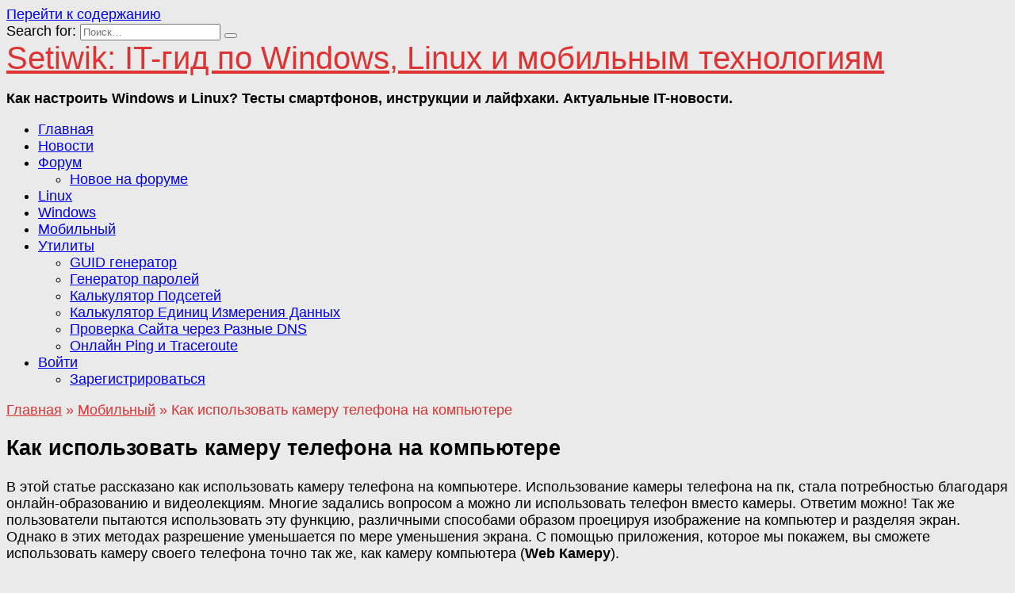

--- FILE ---
content_type: text/html; charset=UTF-8
request_url: https://setiwik.ru/kak-ispolzovat-kameru-telefona-na-kompyutere/
body_size: 19869
content:
<!doctype html>
<html lang="ru-RU">
<head>
	<meta charset="UTF-8">
	<meta name="viewport" content="width=device-width, initial-scale=1">

	<meta name='robots' content='index, follow, max-image-preview:large, max-snippet:-1, max-video-preview:-1' />

	<title>Как использовать камеру телефона на компьютере - Инструкция</title>
	<meta name="description" content="В этой статье рассказано как использовать камеру телефона на компьютере. Сделать это очень просто, достаточно установить программу." />
	<link rel="canonical" href="https://setiwik.ru/kak-ispolzovat-kameru-telefona-na-kompyutere/" />
	<meta property="og:locale" content="ru_RU" />
	<meta property="og:type" content="article" />
	<meta property="og:title" content="Как использовать камеру телефона на компьютере - Инструкция" />
	<meta property="og:description" content="В этой статье рассказано как использовать камеру телефона на компьютере. Сделать это очень просто, достаточно установить программу." />
	<meta property="og:url" content="https://setiwik.ru/kak-ispolzovat-kameru-telefona-na-kompyutere/" />
	<meta property="og:site_name" content="Setiwik: IT-гид по Windows, Linux и мобильным технологиям" />
	<meta property="article:publisher" content="https://www.facebook.com/groups/setiwik" />
	<meta property="article:published_time" content="2021-10-30T08:08:39+00:00" />
	<meta property="og:image" content="https://setiwik.ru/wp-content/uploads/2021/10/1-Kak-ispolzovat-kameru-telefona-na-kompyutere.jpg" />
	<meta property="og:image:width" content="895" />
	<meta property="og:image:height" content="720" />
	<meta property="og:image:type" content="image/jpeg" />
	<meta name="author" content="Nazario" />
	<meta name="twitter:card" content="summary_large_image" />
	<meta name="twitter:creator" content="@leodovinchi" />
	<meta name="twitter:site" content="@leodovinchi" />
	<meta name="twitter:label1" content="Написано автором" />
	<meta name="twitter:data1" content="Nazario" />
	<meta name="twitter:label2" content="Примерное время для чтения" />
	<meta name="twitter:data2" content="3 минуты" />
	<script type="application/ld+json" class="yoast-schema-graph">{"@context":"https://schema.org","@graph":[{"@type":"Article","@id":"https://setiwik.ru/kak-ispolzovat-kameru-telefona-na-kompyutere/#article","isPartOf":{"@id":"https://setiwik.ru/kak-ispolzovat-kameru-telefona-na-kompyutere/"},"author":{"name":"Nazario","@id":"https://setiwik.ru/#/schema/person/510a8dfc2caac355149c7388c4797bf2"},"headline":"Как использовать камеру телефона на компьютере","datePublished":"2021-10-30T08:08:39+00:00","mainEntityOfPage":{"@id":"https://setiwik.ru/kak-ispolzovat-kameru-telefona-na-kompyutere/"},"wordCount":391,"commentCount":0,"publisher":{"@id":"https://setiwik.ru/#organization"},"image":{"@id":"https://setiwik.ru/kak-ispolzovat-kameru-telefona-na-kompyutere/#primaryimage"},"thumbnailUrl":"https://setiwik.ru/wp-content/uploads/2021/10/1-Kak-ispolzovat-kameru-telefona-na-kompyutere.jpg","keywords":["Android","iOS","Linux","Windows","ноутбук","телефон"],"articleSection":["Мобильный","Оборудование","Статьи про IT"],"inLanguage":"ru-RU","potentialAction":[{"@type":"CommentAction","name":"Comment","target":["https://setiwik.ru/kak-ispolzovat-kameru-telefona-na-kompyutere/#respond"]}]},{"@type":"WebPage","@id":"https://setiwik.ru/kak-ispolzovat-kameru-telefona-na-kompyutere/","url":"https://setiwik.ru/kak-ispolzovat-kameru-telefona-na-kompyutere/","name":"Как использовать камеру телефона на компьютере - Инструкция","isPartOf":{"@id":"https://setiwik.ru/#website"},"primaryImageOfPage":{"@id":"https://setiwik.ru/kak-ispolzovat-kameru-telefona-na-kompyutere/#primaryimage"},"image":{"@id":"https://setiwik.ru/kak-ispolzovat-kameru-telefona-na-kompyutere/#primaryimage"},"thumbnailUrl":"https://setiwik.ru/wp-content/uploads/2021/10/1-Kak-ispolzovat-kameru-telefona-na-kompyutere.jpg","datePublished":"2021-10-30T08:08:39+00:00","description":"В этой статье рассказано как использовать камеру телефона на компьютере. Сделать это очень просто, достаточно установить программу.","breadcrumb":{"@id":"https://setiwik.ru/kak-ispolzovat-kameru-telefona-na-kompyutere/#breadcrumb"},"inLanguage":"ru-RU","potentialAction":[{"@type":"ReadAction","target":["https://setiwik.ru/kak-ispolzovat-kameru-telefona-na-kompyutere/"]}]},{"@type":"ImageObject","inLanguage":"ru-RU","@id":"https://setiwik.ru/kak-ispolzovat-kameru-telefona-na-kompyutere/#primaryimage","url":"https://setiwik.ru/wp-content/uploads/2021/10/1-Kak-ispolzovat-kameru-telefona-na-kompyutere.jpg","contentUrl":"https://setiwik.ru/wp-content/uploads/2021/10/1-Kak-ispolzovat-kameru-telefona-na-kompyutere.jpg","width":895,"height":720},{"@type":"BreadcrumbList","@id":"https://setiwik.ru/kak-ispolzovat-kameru-telefona-na-kompyutere/#breadcrumb","itemListElement":[{"@type":"ListItem","position":1,"name":"Главная страница","item":"https://setiwik.ru/"},{"@type":"ListItem","position":2,"name":"Мобильный","item":"https://setiwik.ru/category/mobilnyj/"},{"@type":"ListItem","position":3,"name":"Как использовать камеру телефона на компьютере"}]},{"@type":"WebSite","@id":"https://setiwik.ru/#website","url":"https://setiwik.ru/","name":"Setiwik: IT-гид по Windows, Linux и мобильным технологиям","description":"Как настроить Windows и Linux? Тесты смартфонов, инструкции и лайфхаки. Актуальные IT-новости.","publisher":{"@id":"https://setiwik.ru/#organization"},"potentialAction":[{"@type":"SearchAction","target":{"@type":"EntryPoint","urlTemplate":"https://setiwik.ru/?s={search_term_string}"},"query-input":{"@type":"PropertyValueSpecification","valueRequired":true,"valueName":"search_term_string"}}],"inLanguage":"ru-RU"},{"@type":"Organization","@id":"https://setiwik.ru/#organization","name":"Setiwik: IT-гид по Windows, Linux и мобильным технологиям","url":"https://setiwik.ru/","logo":{"@type":"ImageObject","inLanguage":"ru-RU","@id":"https://setiwik.ru/#/schema/logo/image/","url":"https://setiwik.ru/wp-content/uploads/2025/04/setiwik.jpg","contentUrl":"https://setiwik.ru/wp-content/uploads/2025/04/setiwik.jpg","width":300,"height":300,"caption":"Setiwik: IT-гид по Windows, Linux и мобильным технологиям"},"image":{"@id":"https://setiwik.ru/#/schema/logo/image/"},"sameAs":["https://www.facebook.com/groups/setiwik","https://x.com/leodovinchi"]},{"@type":"Person","@id":"https://setiwik.ru/#/schema/person/510a8dfc2caac355149c7388c4797bf2","name":"Nazario","image":{"@type":"ImageObject","inLanguage":"ru-RU","@id":"https://setiwik.ru/#/schema/person/image/","url":"https://secure.gravatar.com/avatar/c5fe2ba9d9fe2be12456e076ae5bc1e83a9bd970555505ebcaa094038467cbe3?s=96&d=blank&r=g","contentUrl":"https://secure.gravatar.com/avatar/c5fe2ba9d9fe2be12456e076ae5bc1e83a9bd970555505ebcaa094038467cbe3?s=96&d=blank&r=g","caption":"Nazario"},"description":"Я — Nazario, тот самый человек, который больше десяти лет ковыряется в Linux и Windows системах не ради хобби, а потому что это — работа и жизнь. Всё, что вы читаете на Setiwik.ru, — это не пересказ справки из мануала, а результат десятков реальных кейсов, выстраданных конфигов и ночных перезагрузок. Я не претендую на истину в последней инстанции. Но если мой опыт может кому-то упростить работу — значит, всё это не зря. Здесь нет «магии», только практика: от настроек сервера до неожиданных багов, которые не гуглятся с первого раза. Setiwik.ru — это место, где IT становится чуть менее хаотичным. Заходите почаще — будем разбираться вместе.","sameAs":["https://setiwik.ru"]}]}</script>


<link rel='dns-prefetch' href='//fonts.googleapis.com' />
<script data-type="text/javascript" type="text/plain">
var wpo_server_info_css = {"user_agent":"Mozilla\/5.0 (Macintosh; Intel Mac OS X 10_15_7) AppleWebKit\/537.36 (KHTML, like Gecko) Chrome\/131.0.0.0 Safari\/537.36; ClaudeBot\/1.0; +claudebot@anthropic.com)"}
if (!(navigator.userAgent + " " + wpo_server_info_css.user_agent).match(/Googlebot|Chrome-Lighthouse|GTmetrix|HeadlessChrome|Pingdom/i)){
    var wpo_min5b59203e=document.createElement("link");wpo_min5b59203e.rel="stylesheet",wpo_min5b59203e.type="text/css",wpo_min5b59203e.media="async",wpo_min5b59203e.href="https://setiwik.ru/wp-content/plugins/asgaros-forum/libs/fontawesome/css/all.min.css",wpo_min5b59203e.onload=function() {wpo_min5b59203e.media="all"},document.getElementsByTagName("head")[0].appendChild(wpo_min5b59203e);
}</script>
<script data-type="text/javascript" type="text/plain">
var wpo_server_info_css = {"user_agent":"Mozilla\/5.0 (Macintosh; Intel Mac OS X 10_15_7) AppleWebKit\/537.36 (KHTML, like Gecko) Chrome\/131.0.0.0 Safari\/537.36; ClaudeBot\/1.0; +claudebot@anthropic.com)"}
if (!(navigator.userAgent + " " + wpo_server_info_css.user_agent).match(/Googlebot|Chrome-Lighthouse|GTmetrix|HeadlessChrome|Pingdom/i)){
    var wpo_min002e2200=document.createElement("link");wpo_min002e2200.rel="stylesheet",wpo_min002e2200.type="text/css",wpo_min002e2200.media="async",wpo_min002e2200.href="https://setiwik.ru/wp-content/plugins/asgaros-forum/libs/fontawesome/css/v4-shims.min.css",wpo_min002e2200.onload=function() {wpo_min002e2200.media="all"},document.getElementsByTagName("head")[0].appendChild(wpo_min002e2200);
}</script>
<script data-type="text/javascript" type="text/plain">
var wpo_server_info_css = {"user_agent":"Mozilla\/5.0 (Macintosh; Intel Mac OS X 10_15_7) AppleWebKit\/537.36 (KHTML, like Gecko) Chrome\/131.0.0.0 Safari\/537.36; ClaudeBot\/1.0; +claudebot@anthropic.com)"}
if (!(navigator.userAgent + " " + wpo_server_info_css.user_agent).match(/Googlebot|Chrome-Lighthouse|GTmetrix|HeadlessChrome|Pingdom/i)){
    var wpo_minc0962192=document.createElement("link");wpo_minc0962192.rel="stylesheet",wpo_minc0962192.type="text/css",wpo_minc0962192.media="async",wpo_minc0962192.href="https://setiwik.ru/wp-content/plugins/ultimate-member/assets/css/um-fontawesome.min.css",wpo_minc0962192.onload=function() {wpo_minc0962192.media="all"},document.getElementsByTagName("head")[0].appendChild(wpo_minc0962192);
}</script>
<script data-type="text/javascript" type="text/plain">
var wpo_server_info_css = {"user_agent":"Mozilla\/5.0 (Macintosh; Intel Mac OS X 10_15_7) AppleWebKit\/537.36 (KHTML, like Gecko) Chrome\/131.0.0.0 Safari\/537.36; ClaudeBot\/1.0; +claudebot@anthropic.com)"}
if (!(navigator.userAgent + " " + wpo_server_info_css.user_agent).match(/Googlebot|Chrome-Lighthouse|GTmetrix|HeadlessChrome|Pingdom/i)){
    var wpo_min434e2ca8=document.createElement("link");wpo_min434e2ca8.rel="stylesheet",wpo_min434e2ca8.type="text/css",wpo_min434e2ca8.media="async",wpo_min434e2ca8.href="https://fonts.googleapis.com/css2?family=Roboto:ital,wght@0,400;0,700;1,400&family=Montserrat:ital,wght@0,400;0,700;1,400&display=swap",wpo_min434e2ca8.onload=function() {wpo_min434e2ca8.media="all"},document.getElementsByTagName("head")[0].appendChild(wpo_min434e2ca8);
}</script>
<style id='wp-img-auto-sizes-contain-inline-css' type='text/css'>
img:is([sizes=auto i],[sizes^="auto," i]){contain-intrinsic-size:3000px 1500px}
/*# sourceURL=wp-img-auto-sizes-contain-inline-css */
</style>
<style id='classic-theme-styles-inline-css' type='text/css'>
/*! This file is auto-generated */
.wp-block-button__link{color:#fff;background-color:#32373c;border-radius:9999px;box-shadow:none;text-decoration:none;padding:calc(.667em + 2px) calc(1.333em + 2px);font-size:1.125em}.wp-block-file__button{background:#32373c;color:#fff;text-decoration:none}
/*# sourceURL=/wp-includes/css/classic-themes.min.css */
</style>
<link rel='stylesheet' id='wpo_min-header-0-css' href='https://setiwik.ru/wp-content/cache/wpo-minify/1768483275/assets/wpo-minify-header-1f28a985.min.css'  media='all' />
<script type="text/javascript" id="wpo_min-header-0-js" data-src="https://setiwik.ru/wp-content/cache/wpo-minify/1768483275/assets/wpo-minify-header-c0fd1eee.min.js"></script>
<style>.pseudo-clearfy-link { color: #008acf; cursor: pointer;}.pseudo-clearfy-link:hover { text-decoration: none;}</style><meta name="keywords" content="Android, iOS, Linux, Windows, ноутбук, телефон">
<link rel="preload" href="https://setiwik.ru/wp-content/themes/reboot/assets/fonts/wpshop-core.ttf" as="font" crossorigin><link rel="prefetch" href="https://setiwik.ru/wp-content/uploads/2021/10/1-Kak-ispolzovat-kameru-telefona-na-kompyutere.jpg" as="image" crossorigin>
    <style>.scrolltop{background-color:#dd3333}.scrolltop:before{color:#ffffff}.scrolltop{height:60px}.scrolltop{left: 10px}.scrolltop:before{content:"\fe3d"}.post-card--horizontal .post-card__thumbnail img{border-radius: 6px}.post-card--related, .post-card--related .post-card__thumbnail img, .post-card--related .post-card__thumbnail a:before{border-radius: 6px}body{background-color:#eaeaea}::selection, .card-slider__category, .card-slider-container .swiper-pagination-bullet-active, .post-card--grid .post-card__thumbnail:before, .post-card:not(.post-card--small) .post-card__thumbnail a:before, .post-card:not(.post-card--small) .post-card__category,  .post-box--high .post-box__category span, .post-box--wide .post-box__category span, .page-separator, .pagination .nav-links .page-numbers:not(.dots):not(.current):before, .btn, .btn-primary:hover, .btn-primary:not(:disabled):not(.disabled).active, .btn-primary:not(:disabled):not(.disabled):active, .show>.btn-primary.dropdown-toggle, .comment-respond .form-submit input, .page-links__item:hover{background-color:#dd3333}.entry-image--big .entry-image__body .post-card__category a, .home-text ul:not([class])>li:before, .home-text ul.wp-block-list>li:before, .page-content ul:not([class])>li:before, .page-content ul.wp-block-list>li:before, .taxonomy-description ul:not([class])>li:before, .taxonomy-description ul.wp-block-list>li:before, .widget-area .widget_categories ul.menu li a:before, .widget-area .widget_categories ul.menu li span:before, .widget-area .widget_categories>ul li a:before, .widget-area .widget_categories>ul li span:before, .widget-area .widget_nav_menu ul.menu li a:before, .widget-area .widget_nav_menu ul.menu li span:before, .widget-area .widget_nav_menu>ul li a:before, .widget-area .widget_nav_menu>ul li span:before, .page-links .page-numbers:not(.dots):not(.current):before, .page-links .post-page-numbers:not(.dots):not(.current):before, .pagination .nav-links .page-numbers:not(.dots):not(.current):before, .pagination .nav-links .post-page-numbers:not(.dots):not(.current):before, .entry-image--full .entry-image__body .post-card__category a, .entry-image--fullscreen .entry-image__body .post-card__category a, .entry-image--wide .entry-image__body .post-card__category a{background-color:#dd3333}.comment-respond input:focus, select:focus, textarea:focus, .post-card--grid.post-card--thumbnail-no, .post-card--standard:after, .post-card--related.post-card--thumbnail-no:hover, .spoiler-box, .btn-primary, .btn-primary:hover, .btn-primary:not(:disabled):not(.disabled).active, .btn-primary:not(:disabled):not(.disabled):active, .show>.btn-primary.dropdown-toggle, .inp:focus, .entry-tag:focus, .entry-tag:hover, .search-screen .search-form .search-field:focus, .entry-content ul:not([class])>li:before, .entry-content ul.wp-block-list>li:before, .text-content ul:not([class])>li:before, .text-content ul.wp-block-list>li:before, .page-content ul:not([class])>li:before, .page-content ul.wp-block-list>li:before, .taxonomy-description ul:not([class])>li:before, .taxonomy-description ul.wp-block-list>li:before, .entry-content blockquote:not(.wpremark),
        .input:focus, input[type=color]:focus, input[type=date]:focus, input[type=datetime-local]:focus, input[type=datetime]:focus, input[type=email]:focus, input[type=month]:focus, input[type=number]:focus, input[type=password]:focus, input[type=range]:focus, input[type=search]:focus, input[type=tel]:focus, input[type=text]:focus, input[type=time]:focus, input[type=url]:focus, input[type=week]:focus, select:focus, textarea:focus{border-color:#dd3333 !important}.post-card--small .post-card__category, .post-card__author:before, .post-card__comments:before, .post-card__date:before, .post-card__like:before, .post-card__views:before, .entry-author:before, .entry-date:before, .entry-time:before, .entry-views:before, .entry-comments:before, .entry-content ol:not([class])>li:before, .entry-content ol.wp-block-list>li:before, .text-content ol:not([class])>li:before, .text-content ol.wp-block-list>li:before, .entry-content blockquote:before, .spoiler-box__title:after, .search-icon:hover:before, .search-form .search-submit:hover:before, .star-rating-item.hover,
        .comment-list .bypostauthor>.comment-body .comment-author:after,
        .breadcrumb a, .breadcrumb span,
        .search-screen .search-form .search-submit:before, 
        .star-rating--score-1:not(.hover) .star-rating-item:nth-child(1),
        .star-rating--score-2:not(.hover) .star-rating-item:nth-child(1), .star-rating--score-2:not(.hover) .star-rating-item:nth-child(2),
        .star-rating--score-3:not(.hover) .star-rating-item:nth-child(1), .star-rating--score-3:not(.hover) .star-rating-item:nth-child(2), .star-rating--score-3:not(.hover) .star-rating-item:nth-child(3),
        .star-rating--score-4:not(.hover) .star-rating-item:nth-child(1), .star-rating--score-4:not(.hover) .star-rating-item:nth-child(2), .star-rating--score-4:not(.hover) .star-rating-item:nth-child(3), .star-rating--score-4:not(.hover) .star-rating-item:nth-child(4),
        .star-rating--score-5:not(.hover) .star-rating-item:nth-child(1), .star-rating--score-5:not(.hover) .star-rating-item:nth-child(2), .star-rating--score-5:not(.hover) .star-rating-item:nth-child(3), .star-rating--score-5:not(.hover) .star-rating-item:nth-child(4), .star-rating--score-5:not(.hover) .star-rating-item:nth-child(5){color:#dd3333}.entry-content a:not(.wp-block-button__link), .entry-content a:not(.wp-block-button__link):visited, .spanlink, .comment-reply-link, .pseudo-link, .widget_calendar a, .widget_recent_comments a, .child-categories ul li a{color:#000542}.child-categories ul li a{border-color:#000542}a:hover, a:focus, a:active, .spanlink:hover, .entry-content a:not(.wp-block-button__link):hover, .entry-content a:not(.wp-block-button__link):focus, .entry-content a:not(.wp-block-button__link):active, .top-menu ul li>a:hover, .top-menu ul li>span:hover, .main-navigation ul li a:hover, .main-navigation ul li span:hover, .footer-navigation ul li a:hover, .footer-navigation ul li span:hover, .comment-reply-link:hover, .pseudo-link:hover, .child-categories ul li a:hover{color:#dd3333}.top-menu>ul>li>a:before, .top-menu>ul>li>span:before{background:#dd3333}.child-categories ul li a:hover, .post-box--no-thumb a:hover{border-color:#dd3333}.post-box--card:hover{box-shadow: inset 0 0 0 1px #dd3333}.post-box--card:hover{-webkit-box-shadow: inset 0 0 0 1px #dd3333}.site-title, .site-title a{color:#dd3333}body{font-family:"Roboto" ,"Helvetica Neue", Helvetica, Arial, sans-serif;font-size:18px;}.site-title, .site-title a{font-size:40px;}.site-description{font-weight:bold;}.main-navigation ul li a, .main-navigation ul li span, .footer-navigation ul li a, .footer-navigation ul li span{font-size:18px;}.h2, .related-posts__header, .section-block__title, h2{font-size:1.7em;}.h3, h3{font-size:1.3em;}.h4, h4{font-size:1.15em;}body{margin-bottom: 0}</style>
<link rel="icon" href="https://setiwik.ru/wp-content/uploads/2025/04/favicon-100x100.png" sizes="32x32" />
<link rel="icon" href="https://setiwik.ru/wp-content/uploads/2025/04/favicon-300x300.png" sizes="192x192" />
<link rel="apple-touch-icon" href="https://setiwik.ru/wp-content/uploads/2025/04/favicon-300x300.png" />
<meta name="msapplication-TileImage" content="https://setiwik.ru/wp-content/uploads/2025/04/favicon-300x300.png" />
<style>.clearfy-cookie { position:fixed; left:0; right:0; bottom:0; padding:12px; color:#000000; background:#ffeded; box-shadow:0 3px 20px -5px rgba(41, 44, 56, 0.2); z-index:9999; font-size: 13px; border-radius: 12px; transition: .3s; }.clearfy-cookie--left { left: 20px; bottom: 20px; right: auto; max-width: 400px; margin-right: 20px; }.clearfy-cookie--right { left: auto; bottom: 20px; right: 20px; max-width: 400px; margin-left: 20px; }.clearfy-cookie.clearfy-cookie-hide { transform: translateY(150%) translateZ(0); opacity: 0; }.clearfy-cookie-container { max-width:1170px; margin:0 auto; text-align:center; }.clearfy-cookie-accept { background:#dd3333; color:#fff; border:0; padding:.2em .8em; margin: 0 0 0 .5em; font-size: 13px; border-radius: 4px; cursor: pointer; }.clearfy-cookie-accept:hover,.clearfy-cookie-accept:focus { opacity: .9; }</style>    <!-- Yandex.RTB -->
<script data-type="text/javascript" type="text/plain">window.yaContextCb=window.yaContextCb||[]</script>
<script async="" data-src="https://yandex.ru/ads/system/context.js"></script><style id='global-styles-inline-css' type='text/css'>
:root{--wp--preset--aspect-ratio--square: 1;--wp--preset--aspect-ratio--4-3: 4/3;--wp--preset--aspect-ratio--3-4: 3/4;--wp--preset--aspect-ratio--3-2: 3/2;--wp--preset--aspect-ratio--2-3: 2/3;--wp--preset--aspect-ratio--16-9: 16/9;--wp--preset--aspect-ratio--9-16: 9/16;--wp--preset--color--black: #000000;--wp--preset--color--cyan-bluish-gray: #abb8c3;--wp--preset--color--white: #ffffff;--wp--preset--color--pale-pink: #f78da7;--wp--preset--color--vivid-red: #cf2e2e;--wp--preset--color--luminous-vivid-orange: #ff6900;--wp--preset--color--luminous-vivid-amber: #fcb900;--wp--preset--color--light-green-cyan: #7bdcb5;--wp--preset--color--vivid-green-cyan: #00d084;--wp--preset--color--pale-cyan-blue: #8ed1fc;--wp--preset--color--vivid-cyan-blue: #0693e3;--wp--preset--color--vivid-purple: #9b51e0;--wp--preset--gradient--vivid-cyan-blue-to-vivid-purple: linear-gradient(135deg,rgb(6,147,227) 0%,rgb(155,81,224) 100%);--wp--preset--gradient--light-green-cyan-to-vivid-green-cyan: linear-gradient(135deg,rgb(122,220,180) 0%,rgb(0,208,130) 100%);--wp--preset--gradient--luminous-vivid-amber-to-luminous-vivid-orange: linear-gradient(135deg,rgb(252,185,0) 0%,rgb(255,105,0) 100%);--wp--preset--gradient--luminous-vivid-orange-to-vivid-red: linear-gradient(135deg,rgb(255,105,0) 0%,rgb(207,46,46) 100%);--wp--preset--gradient--very-light-gray-to-cyan-bluish-gray: linear-gradient(135deg,rgb(238,238,238) 0%,rgb(169,184,195) 100%);--wp--preset--gradient--cool-to-warm-spectrum: linear-gradient(135deg,rgb(74,234,220) 0%,rgb(151,120,209) 20%,rgb(207,42,186) 40%,rgb(238,44,130) 60%,rgb(251,105,98) 80%,rgb(254,248,76) 100%);--wp--preset--gradient--blush-light-purple: linear-gradient(135deg,rgb(255,206,236) 0%,rgb(152,150,240) 100%);--wp--preset--gradient--blush-bordeaux: linear-gradient(135deg,rgb(254,205,165) 0%,rgb(254,45,45) 50%,rgb(107,0,62) 100%);--wp--preset--gradient--luminous-dusk: linear-gradient(135deg,rgb(255,203,112) 0%,rgb(199,81,192) 50%,rgb(65,88,208) 100%);--wp--preset--gradient--pale-ocean: linear-gradient(135deg,rgb(255,245,203) 0%,rgb(182,227,212) 50%,rgb(51,167,181) 100%);--wp--preset--gradient--electric-grass: linear-gradient(135deg,rgb(202,248,128) 0%,rgb(113,206,126) 100%);--wp--preset--gradient--midnight: linear-gradient(135deg,rgb(2,3,129) 0%,rgb(40,116,252) 100%);--wp--preset--font-size--small: 19.5px;--wp--preset--font-size--medium: 20px;--wp--preset--font-size--large: 36.5px;--wp--preset--font-size--x-large: 42px;--wp--preset--font-size--normal: 22px;--wp--preset--font-size--huge: 49.5px;--wp--preset--spacing--20: 0.44rem;--wp--preset--spacing--30: 0.67rem;--wp--preset--spacing--40: 1rem;--wp--preset--spacing--50: 1.5rem;--wp--preset--spacing--60: 2.25rem;--wp--preset--spacing--70: 3.38rem;--wp--preset--spacing--80: 5.06rem;--wp--preset--shadow--natural: 6px 6px 9px rgba(0, 0, 0, 0.2);--wp--preset--shadow--deep: 12px 12px 50px rgba(0, 0, 0, 0.4);--wp--preset--shadow--sharp: 6px 6px 0px rgba(0, 0, 0, 0.2);--wp--preset--shadow--outlined: 6px 6px 0px -3px rgb(255, 255, 255), 6px 6px rgb(0, 0, 0);--wp--preset--shadow--crisp: 6px 6px 0px rgb(0, 0, 0);}:where(.is-layout-flex){gap: 0.5em;}:where(.is-layout-grid){gap: 0.5em;}body .is-layout-flex{display: flex;}.is-layout-flex{flex-wrap: wrap;align-items: center;}.is-layout-flex > :is(*, div){margin: 0;}body .is-layout-grid{display: grid;}.is-layout-grid > :is(*, div){margin: 0;}:where(.wp-block-columns.is-layout-flex){gap: 2em;}:where(.wp-block-columns.is-layout-grid){gap: 2em;}:where(.wp-block-post-template.is-layout-flex){gap: 1.25em;}:where(.wp-block-post-template.is-layout-grid){gap: 1.25em;}.has-black-color{color: var(--wp--preset--color--black) !important;}.has-cyan-bluish-gray-color{color: var(--wp--preset--color--cyan-bluish-gray) !important;}.has-white-color{color: var(--wp--preset--color--white) !important;}.has-pale-pink-color{color: var(--wp--preset--color--pale-pink) !important;}.has-vivid-red-color{color: var(--wp--preset--color--vivid-red) !important;}.has-luminous-vivid-orange-color{color: var(--wp--preset--color--luminous-vivid-orange) !important;}.has-luminous-vivid-amber-color{color: var(--wp--preset--color--luminous-vivid-amber) !important;}.has-light-green-cyan-color{color: var(--wp--preset--color--light-green-cyan) !important;}.has-vivid-green-cyan-color{color: var(--wp--preset--color--vivid-green-cyan) !important;}.has-pale-cyan-blue-color{color: var(--wp--preset--color--pale-cyan-blue) !important;}.has-vivid-cyan-blue-color{color: var(--wp--preset--color--vivid-cyan-blue) !important;}.has-vivid-purple-color{color: var(--wp--preset--color--vivid-purple) !important;}.has-black-background-color{background-color: var(--wp--preset--color--black) !important;}.has-cyan-bluish-gray-background-color{background-color: var(--wp--preset--color--cyan-bluish-gray) !important;}.has-white-background-color{background-color: var(--wp--preset--color--white) !important;}.has-pale-pink-background-color{background-color: var(--wp--preset--color--pale-pink) !important;}.has-vivid-red-background-color{background-color: var(--wp--preset--color--vivid-red) !important;}.has-luminous-vivid-orange-background-color{background-color: var(--wp--preset--color--luminous-vivid-orange) !important;}.has-luminous-vivid-amber-background-color{background-color: var(--wp--preset--color--luminous-vivid-amber) !important;}.has-light-green-cyan-background-color{background-color: var(--wp--preset--color--light-green-cyan) !important;}.has-vivid-green-cyan-background-color{background-color: var(--wp--preset--color--vivid-green-cyan) !important;}.has-pale-cyan-blue-background-color{background-color: var(--wp--preset--color--pale-cyan-blue) !important;}.has-vivid-cyan-blue-background-color{background-color: var(--wp--preset--color--vivid-cyan-blue) !important;}.has-vivid-purple-background-color{background-color: var(--wp--preset--color--vivid-purple) !important;}.has-black-border-color{border-color: var(--wp--preset--color--black) !important;}.has-cyan-bluish-gray-border-color{border-color: var(--wp--preset--color--cyan-bluish-gray) !important;}.has-white-border-color{border-color: var(--wp--preset--color--white) !important;}.has-pale-pink-border-color{border-color: var(--wp--preset--color--pale-pink) !important;}.has-vivid-red-border-color{border-color: var(--wp--preset--color--vivid-red) !important;}.has-luminous-vivid-orange-border-color{border-color: var(--wp--preset--color--luminous-vivid-orange) !important;}.has-luminous-vivid-amber-border-color{border-color: var(--wp--preset--color--luminous-vivid-amber) !important;}.has-light-green-cyan-border-color{border-color: var(--wp--preset--color--light-green-cyan) !important;}.has-vivid-green-cyan-border-color{border-color: var(--wp--preset--color--vivid-green-cyan) !important;}.has-pale-cyan-blue-border-color{border-color: var(--wp--preset--color--pale-cyan-blue) !important;}.has-vivid-cyan-blue-border-color{border-color: var(--wp--preset--color--vivid-cyan-blue) !important;}.has-vivid-purple-border-color{border-color: var(--wp--preset--color--vivid-purple) !important;}.has-vivid-cyan-blue-to-vivid-purple-gradient-background{background: var(--wp--preset--gradient--vivid-cyan-blue-to-vivid-purple) !important;}.has-light-green-cyan-to-vivid-green-cyan-gradient-background{background: var(--wp--preset--gradient--light-green-cyan-to-vivid-green-cyan) !important;}.has-luminous-vivid-amber-to-luminous-vivid-orange-gradient-background{background: var(--wp--preset--gradient--luminous-vivid-amber-to-luminous-vivid-orange) !important;}.has-luminous-vivid-orange-to-vivid-red-gradient-background{background: var(--wp--preset--gradient--luminous-vivid-orange-to-vivid-red) !important;}.has-very-light-gray-to-cyan-bluish-gray-gradient-background{background: var(--wp--preset--gradient--very-light-gray-to-cyan-bluish-gray) !important;}.has-cool-to-warm-spectrum-gradient-background{background: var(--wp--preset--gradient--cool-to-warm-spectrum) !important;}.has-blush-light-purple-gradient-background{background: var(--wp--preset--gradient--blush-light-purple) !important;}.has-blush-bordeaux-gradient-background{background: var(--wp--preset--gradient--blush-bordeaux) !important;}.has-luminous-dusk-gradient-background{background: var(--wp--preset--gradient--luminous-dusk) !important;}.has-pale-ocean-gradient-background{background: var(--wp--preset--gradient--pale-ocean) !important;}.has-electric-grass-gradient-background{background: var(--wp--preset--gradient--electric-grass) !important;}.has-midnight-gradient-background{background: var(--wp--preset--gradient--midnight) !important;}.has-small-font-size{font-size: var(--wp--preset--font-size--small) !important;}.has-medium-font-size{font-size: var(--wp--preset--font-size--medium) !important;}.has-large-font-size{font-size: var(--wp--preset--font-size--large) !important;}.has-x-large-font-size{font-size: var(--wp--preset--font-size--x-large) !important;}
/*# sourceURL=global-styles-inline-css */
</style>
<link rel='stylesheet' id='wpo_min-footer-0-css' href='https://setiwik.ru/wp-content/cache/wpo-minify/1768483275/assets/wpo-minify-footer-a22515ad.min.css'  media='all' />
</head>

<body class="wp-singular post-template-default single single-post postid-7957 single-format-standard wp-embed-responsive wp-theme-reboot wp-child-theme-reboot_child sidebar-right">



<div id="page" class="site">
    <a class="skip-link screen-reader-text" href="#content"><!--noindex-->Перейти к содержанию<!--/noindex--></a>

    <div class="search-screen-overlay js-search-screen-overlay"></div>
    <div class="search-screen js-search-screen">
        
<form role="search" method="get" class="search-form" action="https://setiwik.ru/">
    <label>
        <span class="screen-reader-text"><!--noindex-->Search for:<!--/noindex--></span>
        <input type="search" class="search-field" placeholder="Поиск…" value="" name="s">
    </label>
    <button type="submit" class="search-submit"></button>
</form>    </div>

    

<header id="masthead" class="site-header fixed" itemscope itemtype="http://schema.org/WPHeader">
    <div class="site-header-inner full">

        <div class="humburger js-humburger"><span></span><span></span><span></span></div>

        
<div class="site-branding">

    <div class="site-branding__body"><div class="site-title"><a href="https://setiwik.ru/">Setiwik: IT-гид по Windows, Linux и мобильным технологиям</a></div><p class="site-description">Как настроить Windows и Linux? Тесты смартфонов, инструкции и лайфхаки. Актуальные IT-новости.</p></div></div><!-- .site-branding -->                <div class="header-search">
                    <span class="search-icon js-search-icon"></span>
                </div>
            
    </div>
</header><!-- #masthead -->



    
    
    <nav id="site-navigation" class="main-navigation fixed" itemscope itemtype="http://schema.org/SiteNavigationElement">
        <div class="main-navigation-inner full">
            <div class="menu-menu-container"><ul id="header_menu" class="menu"><li id="menu-item-12107" class="menu-item menu-item-type-custom menu-item-object-custom menu-item-home menu-item-12107"><a href="https://setiwik.ru/">Главная</a></li>
<li id="menu-item-16252" class="menu-item menu-item-type-taxonomy menu-item-object-category menu-item-16252"><a href="https://setiwik.ru/category/news/">Новости</a></li>
<li id="menu-item-18978" class="menu-item menu-item-type-custom menu-item-object-custom menu-item-has-children menu-item-18978"><a href="https://setiwik.ru/forum/">Форум</a>
<ul class="sub-menu">
	<li id="menu-item-18988" class="menu-item menu-item-type-custom menu-item-object-custom menu-item-18988"><a href="https://setiwik.ru/forum/activity/">Новое на форуме</a></li>
</ul>
</li>
<li id="menu-item-12105" class="menu-item menu-item-type-taxonomy menu-item-object-category menu-item-12105"><a href="https://setiwik.ru/category/linux/">Linux</a></li>
<li id="menu-item-12106" class="menu-item menu-item-type-taxonomy menu-item-object-category menu-item-12106"><a href="https://setiwik.ru/category/windows/">Windows</a></li>
<li id="menu-item-18884" class="menu-item menu-item-type-taxonomy menu-item-object-category current-post-ancestor current-menu-parent current-post-parent menu-item-18884"><a href="https://setiwik.ru/category/mobilnyj/">Мобильный</a></li>
<li id="menu-item-16483" class="menu-item menu-item-type-post_type menu-item-object-page menu-item-has-children menu-item-16483"><a href="https://setiwik.ru/poleznye-onlayn-utility/">Утилиты</a>
<ul class="sub-menu">
	<li id="menu-item-16443" class="menu-item menu-item-type-post_type menu-item-object-page menu-item-16443"><a href="https://setiwik.ru/poleznye-onlayn-utility/guid-generator/">GUID генератор</a></li>
	<li id="menu-item-16446" class="menu-item menu-item-type-post_type menu-item-object-page menu-item-16446"><a href="https://setiwik.ru/poleznye-onlayn-utility/generator-paroley/">Генератор паролей</a></li>
	<li id="menu-item-16478" class="menu-item menu-item-type-post_type menu-item-object-page menu-item-16478"><a href="https://setiwik.ru/poleznye-onlayn-utility/kalkulyator-podsetey/">Калькулятор Подсетей</a></li>
	<li id="menu-item-16489" class="menu-item menu-item-type-post_type menu-item-object-page menu-item-16489"><a href="https://setiwik.ru/poleznye-onlayn-utility/kalkulyator-edinits-izmereniya/">Калькулятор Единиц Измерения Данных</a></li>
	<li id="menu-item-16982" class="menu-item menu-item-type-post_type menu-item-object-page menu-item-16982"><a href="https://setiwik.ru/proverka-dostupnosti-sayta-cherez-razlichnye-dns-servery/">Проверка Сайта через Разные DNS</a></li>
	<li id="menu-item-19358" class="menu-item menu-item-type-post_type menu-item-object-page menu-item-19358"><a href="https://setiwik.ru/diagnostika-seti-ping-traceroute-onlajn/">Онлайн Ping и Traceroute</a></li>
</ul>
</li>
<li id="menu-item-18979" class="menu-item menu-item-type-post_type menu-item-object-page menu-item-has-children menu-item-18979"><a href="https://setiwik.ru/login/">Войти</a>
<ul class="sub-menu">
	<li id="menu-item-18980" class="menu-item menu-item-type-post_type menu-item-object-page menu-item-18980"><a href="https://setiwik.ru/register/">Зарегистрироваться</a></li>
</ul>
</li>
</ul></div>        </div>
    </nav><!-- #site-navigation -->

    

    <div class="mobile-menu-placeholder js-mobile-menu-placeholder"></div>
    
	
    <div id="content" class="site-content fixed">

        
        <div class="site-content-inner">
    
        
        <div id="primary" class="content-area" itemscope itemtype="http://schema.org/Article">
            <main id="main" class="site-main article-card">

                
<article id="post-7957" class="article-post post-7957 post type-post status-publish format-standard has-post-thumbnail  category-mobilnyj category-equipment category-share tag-android tag-ios tag-linux tag-windows tag-noutbuk tag-telefon">

    
        <div class="breadcrumb" itemscope itemtype="http://schema.org/BreadcrumbList"><span class="breadcrumb-item" itemprop="itemListElement" itemscope itemtype="http://schema.org/ListItem"><a href="https://setiwik.ru/" itemprop="item"><span itemprop="name">Главная</span></a><meta itemprop="position" content="0"></span> <span class="breadcrumb-separator">»</span> <span class="breadcrumb-item" itemprop="itemListElement" itemscope itemtype="http://schema.org/ListItem"><a href="https://setiwik.ru/category/mobilnyj/" itemprop="item"><span itemprop="name">Мобильный</span></a><meta itemprop="position" content="1"></span> <span class="breadcrumb-separator">»</span> <span class="breadcrumb-item breadcrumb_last" itemprop="itemListElement" itemscope itemtype="http://schema.org/ListItem"><span itemprop="name">Как использовать камеру телефона на компьютере</span><meta itemprop="position" content="2"></span></div>
                                <h1 class="entry-title" itemprop="headline">Как использовать камеру телефона на компьютере</h1>
                    
        
        
    
    
    
    <div class="entry-content" itemprop="articleBody">
        <p>В этой статье рассказано как использовать камеру телефона на компьютере. Использование камеры телефона на пк, стала потребностью благодаря онлайн-образованию и видеолекциям. Многие задались вопросом а можно ли использовать телефон вместо камеры. Ответим можно! Так же пользователи пытаются использовать эту функцию, различными способами образом проецируя изображение на компьютер и разделяя экран. Однако в этих методах разрешение уменьшается по мере уменьшения экрана. С помощью приложения, которое мы покажем, вы сможете использовать камеру своего телефона точно так же, как камеру компьютера (<strong>Web Камеру</strong>).<span id="more-7957"></span></p>
<p>Мы будем использовать приложение под названием “<strong>Iriun Webcam</strong>” . Это приложение подходит для операционных систем <a href="https://setiwik.ru/kak-poluchit-rut-prava-na-android/"><strong>Android</strong></a>, <a href="https://setiwik.ru/kak-sbrosit-nastroyki-seti-telefona/"><strong>IOS</strong></a>, <a href="https://setiwik.ru/kak-zapustit-terminal-s-zadannymi-razmerami-i-pozitsiey-linux/"><strong>Linux</strong></a>, <strong>MAC</strong> и <a href="https://setiwik.ru/ne-rabotaet-mikrofon-v-windows-10-kak-ispravit/"><strong>Windows</strong></a>.</p>
<h2>Как использовать камеру телефона или планшета на компьютере</h2>
<p>С помощью приложения ““<strong>Iriun Webcam</strong>” камера вашего телефона или планшета превращается в беспроводную веб-камеру для ПК. Но для этого требуется, чтоб ваш телефон и компьютер подключены к одной Wi-Fi сети.</p><div class="b-r b-r--after_p_1"><!-- Блок для рекламы -->
<div id="yandex_rtb_R-A-15198396-4"></div>

<script data-type="text/javascript" type="text/plain">
(function() {
    let adLoaded = false;

    function loadAd() {
        if (adLoaded) return;
        adLoaded = true;

        // Создаем скрипт Яндекс РСЯ
        const script = document.createElement("script");
        script.src = "https://yandex.ru/ads/system/context.js";
        script.async = true;
        script.onload = () => {
            window.yaContextCb = window.yaContextCb || [];
            window.yaContextCb.push(() => {
                Ya.Context.AdvManager.render({
                    blockId: "R-A-15198396-4",
                    renderTo: "yandex_rtb_R-A-15198396-4"
                });
            });
        };
        document.head.appendChild(script);
    }

    // Запускаем по первому взаимодействию
    const events = ['click', 'scroll', 'mousemove', 'touchstart'];
    const onUserInteraction = () => {
        loadAd();
        events.forEach(event => window.removeEventListener(event, onUserInteraction));
    };
    events.forEach(event => window.addEventListener(event, onUserInteraction, { once: true }));

    // Или по таймеру 5 секунд
    setTimeout(loadAd, 5000);
})();
</script></div>
<p><strong>1.</strong> Зайдите на сайт <a href="https://iriun.com"><strong>https://iriun.com</strong></a> и установите на свой компьютер программу, которая подходит для вашей операционной системы.</p>
<div style="clear:both; margin-top:0em; margin-bottom:1em;"><a href="https://setiwik.ru/debian-unbound-cve-2025-11411/" target="_blank" rel="dofollow" class="s5cbcf3dc56a65ce3ca89255800adcebd"><!-- INLINE RELATED POSTS 1/3 //--><div style="padding-left:1em; padding-right:1em;"><span class="ctaText">➪</span>&nbsp; <span class="postTitle">Debian 11 Bullseye исправил уязвимость в Unbound CVE-2025-11411</span></div></a></div><figure id="attachment_7960" aria-describedby="caption-attachment-7960" style="width: 895px" class="wp-caption aligncenter"><img decoding="async" class="size-full wp-image-7960" src="https://setiwik.ru/wp-content/uploads/2021/10/1-Kak-ispolzovat-kameru-telefona-na-kompyutere.jpg" alt="Скачиваем приложение веб-камеры Irun" width="895" height="720" /><script type="application/ld+json">{"@context":"https://schema.org","@type":"ImageObject","url":"https://setiwik.ru/wp-content/uploads/2021/10/1-Kak-ispolzovat-kameru-telefona-na-kompyutere.jpg","width":"895","height":"720"}</script><figcaption id="caption-attachment-7960" class="wp-caption-text">Скачиваем приложение веб-камеры Irun</figcaption></figure>
<p><strong>2.</strong> Установка программы <strong>Iriun Webcam. </strong>Когда вы будите устанавливать программу на свой компьютер, вы увидите такой экран.</p>
<figure id="attachment_7961" aria-describedby="caption-attachment-7961" style="width: 506px" class="wp-caption aligncenter"><img decoding="async" class="size-full wp-image-7961" src="https://setiwik.ru/wp-content/uploads/2021/10/2-Kak-ispolzovat-kameru-telefona-na-kompyutere.jpg" alt="Запустите веб-камеру Irun на компьютере" width="506" height="427" /><script type="application/ld+json">{"@context":"https://schema.org","@type":"ImageObject","url":"https://setiwik.ru/wp-content/uploads/2021/10/2-Kak-ispolzovat-kameru-telefona-na-kompyutere.jpg","width":"506","height":"427"}</script><figcaption id="caption-attachment-7961" class="wp-caption-text">Запустите веб-камеру Irun на компьютере</figcaption></figure>
<p>3. Теперь на своем смартфоне зайдите в <strong>Play Market</strong>  или <strong>Appstore. </strong>И скачайте приложение <strong>Iriun Webcam.</strong></p>
<p>4. Запустите приложение “<strong>Iriun</strong>” на своём мобильном телефоне. Так как ваш телефон и компьютер подключены к одной сети<strong> Wi-Fi сети</strong>, программы автоматически будут видеть друг друга. И изображение с камеры телефона мгновенно будет отражено на компьютере.</p><div class="b-r b-r--after_p_2"><!-- Блок для рекламы -->
<div id="yandex_rtb_R-A-15198396-1"></div>

<script data-type="text/javascript" type="text/plain">
(function() {
    let adLoaded = false;

    function loadAd() {
        if (adLoaded) return;
        adLoaded = true;

        // Создаем скрипт Яндекс РСЯ
        const script = document.createElement("script");
        script.src = "https://yandex.ru/ads/system/context.js";
        script.async = true;
        script.onload = () => {
            window.yaContextCb = window.yaContextCb || [];
            window.yaContextCb.push(() => {
                Ya.Context.AdvManager.render({
                    blockId: "R-A-15198396-1",
                    renderTo: "yandex_rtb_R-A-15198396-1"
                });
            });
        };
        document.head.appendChild(script);
    }

    // Запускаем по первому взаимодействию
    const events = ['click', 'scroll', 'mousemove', 'touchstart'];
    const onUserInteraction = () => {
        loadAd();
        events.forEach(event => window.removeEventListener(event, onUserInteraction));
    };
    events.forEach(event => window.addEventListener(event, onUserInteraction, { once: true }));

    // Или по таймеру 5 секунд
    setTimeout(loadAd, 5000);
})();
</script></div>
<figure id="attachment_7965" aria-describedby="caption-attachment-7965" style="width: 800px" class="wp-caption aligncenter"><img loading="lazy" decoding="async" class="size-full wp-image-7965" src="https://setiwik.ru/wp-content/uploads/2021/10/3-Kak-ispolzovat-kameru-telefona-na-kompyutere.jpg" alt="Как использовать камеру телефона на компьютере" width="800" height="886" /><script type="application/ld+json">{"@context":"https://schema.org","@type":"ImageObject","url":"https://setiwik.ru/wp-content/uploads/2021/10/3-Kak-ispolzovat-kameru-telefona-na-kompyutere.jpg","width":"800","height":"886"}</script><figcaption id="caption-attachment-7965" class="wp-caption-text">Как использовать камеру телефона на компьютере</figcaption></figure>
<p>5. На экране вашего телефона вы увидите простые настройки. Есть кнопка переключения передней камеры и значок включения/выключения вспышки.</p>
<figure id="attachment_7966" aria-describedby="caption-attachment-7966" style="width: 800px" class="wp-caption aligncenter"><img loading="lazy" decoding="async" class="size-full wp-image-7966" src="https://setiwik.ru/wp-content/uploads/2021/10/4-Kak-ispolzovat-kameru-telefona-na-kompyutere.jpg" alt="Вид с телефона" width="800" height="892" /><script type="application/ld+json">{"@context":"https://schema.org","@type":"ImageObject","url":"https://setiwik.ru/wp-content/uploads/2021/10/4-Kak-ispolzovat-kameru-telefona-na-kompyutere.jpg","width":"800","height":"892"}</script><figcaption id="caption-attachment-7966" class="wp-caption-text">Вид с телефона</figcaption></figure>
<p><strong>6.</strong> Вы можете выбрать настройку разрешения в разделе <strong>Формат видео</strong> на экране компьютера. Так же вы можете делать качественное видео, выбрав настройку с самым высоким разрешением.</p>
<figure id="attachment_7967" aria-describedby="caption-attachment-7967" style="width: 537px" class="wp-caption aligncenter"><img loading="lazy" decoding="async" class="wp-image-7967 size-full" title="Вид экрана компьютера" src="https://setiwik.ru/wp-content/uploads/2021/10/5-Kak-ispolzovat-kameru-telefona-na-kompyutere.jpg" alt="Вид экрана компьютера" width="537" height="567" /><script type="application/ld+json">{"@context":"https://schema.org","@type":"ImageObject","url":"https://setiwik.ru/wp-content/uploads/2021/10/5-Kak-ispolzovat-kameru-telefona-na-kompyutere.jpg","width":"537","height":"567"}</script><figcaption id="caption-attachment-7967" class="wp-caption-text">Вид экрана компьютера</figcaption></figure>
<p>Теперь ваш компьютер использует камеру телефона как отдельное оборудование. Все, что вам нужно сделать, это выбрать камеру “<strong>Iriun Webcam</strong>” в программе или приложении, которое вы используете. Например это может быть <strong>Skapy</strong> или <strong>Zoom.</strong></p><div class="b-r b-r--after_p_3"><!-- Блок для рекламы -->
<div id="yandex_rtb_R-A-15198396-5"></div>

<script data-type="text/javascript" type="text/plain">
(function() {
    let adLoaded = false;

    function loadAd() {
        if (adLoaded) return;
        adLoaded = true;

        // Создаем скрипт Яндекс РСЯ
        const script = document.createElement("script");
        script.src = "https://yandex.ru/ads/system/context.js";
        script.async = true;
        script.onload = () => {
            window.yaContextCb = window.yaContextCb || [];
            window.yaContextCb.push(() => {
                Ya.Context.AdvManager.render({
                    blockId: "R-A-15198396-5",
                    renderTo: "yandex_rtb_R-A-15198396-5"
                });
            });
        };
        document.head.appendChild(script);
    }

    // Запускаем по первому взаимодействию
    const events = ['click', 'scroll', 'mousemove', 'touchstart'];
    const onUserInteraction = () => {
        loadAd();
        events.forEach(event => window.removeEventListener(event, onUserInteraction));
    };
    events.forEach(event => window.addEventListener(event, onUserInteraction, { once: true }));

    // Или по таймеру 5 секунд
    setTimeout(loadAd, 5000);
})();
</script></div>
<h2><strong>Заключение</strong></h2>
<p>В этой статье мы показали вам как использовать камеру телефона на компьютере как отдельное оборудование. Теперь вы можете общаться с вашими друзьями курсирую по квартире или офису, не таская ноутбук.</p>
<div style="clear:both; margin-top:0em; margin-bottom:1em;"><a href="https://setiwik.ru/podklyuchenie-k-kommutatoru-edge-core/" target="_blank" rel="dofollow" class="s5cbcf3dc56a65ce3ca89255800adcebd"><!-- INLINE RELATED POSTS 2/3 //--><div style="padding-left:1em; padding-right:1em;"><span class="ctaText">➪</span>&nbsp; <span class="postTitle">Подключение к коммутатору Edge-Core</span></div></a></div><!-- toc empty --><div class="b-r b-r--after_content"><div class="donation-1footnote">
    <h3>Понравилась статья?</h3>
    <p>Помогите Setiwik.ru создавать больше глубоких обзоров и новостей. Один клик и ваш вклад помогает держать серверы включёнными и авторов мотивированными!</p>
    
    <a href="https://setiwik.ru/pomoshh-sajtu/" class="donate-button">
        Поддержать проект
    </a>
    
    <p class="thank-you">Спасибо, что вы с нами!</p>
</div></div>    </div><!-- .entry-content -->

</article>








    <div class="entry-social">
		
        		<div class="social-buttons"><span class="social-button social-button--vkontakte" data-social="vkontakte" data-image="https://setiwik.ru/wp-content/uploads/2021/10/1-Kak-ispolzovat-kameru-telefona-na-kompyutere-150x150.jpg"></span><span class="social-button social-button--facebook" data-social="facebook"></span><span class="social-button social-button--telegram" data-social="telegram"></span><span class="social-button social-button--odnoklassniki" data-social="odnoklassniki"></span><span class="social-button social-button--twitter" data-social="twitter"></span><span class="social-button social-button--sms" data-social="sms"></span><span class="social-button social-button--whatsapp" data-social="whatsapp"></span><span class="social-button social-button--moimir" data-social="moimir" data-image="https://setiwik.ru/wp-content/uploads/2021/10/1-Kak-ispolzovat-kameru-telefona-na-kompyutere-150x150.jpg"></span><span class="social-button social-button--evernote" data-social="evernote"></span><span class="social-button social-button--livejournal" data-social="livejournal"></span><span class="social-button social-button--pinterest" data-social="pinterest" data-url="https://setiwik.ru/kak-ispolzovat-kameru-telefona-na-kompyutere/" data-title="Как использовать камеру телефона на компьютере" data-description="В этой статье рассказано как использовать камеру телефона на компьютере. Использование камеры телефона на пк, стала потребностью благодаря онлайн-образованию и видеолекциям. Многие задались вопросом а можно ли использовать телефон вместо камеры. Ответим можно! Так же пользователи пытаются использовать эту функцию, различными способами образом проецируя изображение на компьютер и разделяя экран. Однако в этих методах разрешение [&hellip;]" data-image="https://setiwik.ru/wp-content/uploads/2021/10/1-Kak-ispolzovat-kameru-telefona-na-kompyutere-150x150.jpg"></span><span class="social-button social-button--blogger" data-social="blogger"></span></div>            </div>




<!--noindex-->
<div class="author-box">
    <div class="author-info">
        <div class="author-box__ava">
            <img src="https://setiwik.ru/wp-content/uploads/ultimatemember/1/profile_photo-80x80.jpg?1768748186" class="gravatar avatar avatar-70 um-avatar um-avatar-uploaded" width="70" height="70" alt="Nazario" data-default="https://setiwik.ru/wp-content/uploads/2025/04/setiwik.jpg" onerror="if ( ! this.getAttribute('data-load-error') ){ this.setAttribute('data-load-error', '1');this.setAttribute('src', this.getAttribute('data-default'));}" loading="lazy" />        </div>

        <div class="author-box__body">
            <div class="author-box__author">
                Nazario            </div>
            <div class="author-box__description">
                <!--noindex--><p>Я — Nazario, тот самый человек, который больше десяти лет ковыряется в Linux и Windows системах не ради хобби, а потому что это — работа и жизнь. Всё, что вы читаете на Setiwik.ru, — это не пересказ справки из мануала, а результат десятков реальных кейсов, выстраданных конфигов и ночных перезагрузок.</p>
<p>Я не претендую на истину в последней инстанции. Но если мой опыт может кому-то упростить работу — значит, всё это не зря. Здесь нет «магии», только практика: от настроек сервера до неожиданных багов, которые не гуглятся с первого раза.</p>
<p>Setiwik.ru — это место, где IT становится чуть менее хаотичным. Заходите почаще — будем разбираться вместе.</p>
<!--/noindex-->
            </div>

                                <div class="author-box__social">
                        
                        <div class="social-links">
                            <div class="social-buttons social-buttons--square social-buttons--circle">
                                <span class="social-button social-button--vkontakte js-link" data-href="aHR0cHM6Ly92ay5ydS9sZW9kYXZpbmNoZQ==" data-target="_blank"></span><span class="social-button social-button--telegram js-link" data-href="dC5tZS9sZW9kb3ZpbmNoaQ==" data-target="_blank"></span><span class="social-button social-button--yandexzen js-link" data-href="aHR0cHM6Ly9kemVuLnJ1L3NldGl3aWs=" data-target="_blank"></span>                            </div>
                        </div>
                    </div>
                
        </div>
    </div>

    </div>
<!--/noindex-->

    <meta itemprop="author" content="Nazario">
<meta itemscope itemprop="mainEntityOfPage" itemType="https://schema.org/WebPage" itemid="https://setiwik.ru/kak-ispolzovat-kameru-telefona-na-kompyutere/" content="Как использовать камеру телефона на компьютере">
    <meta itemprop="dateModified" content="2021-10-30">
    <meta itemprop="datePublished" content="2021-10-30T11:08:39+03:00">
<div itemprop="publisher" itemscope itemtype="https://schema.org/Organization" style="display: none;"><meta itemprop="name" content="Setiwik: IT-гид по Windows, Linux и мобильным технологиям"><meta itemprop="telephone" content="Setiwik: IT-гид по Windows, Linux и мобильным технологиям"><meta itemprop="address" content="https://setiwik.ru"></div>
<div id="comments" class="comments-area">

    	<div id="respond" class="comment-respond">
		<div id="reply-title" class="comment-reply-title">Добавить комментарий <small><a rel="nofollow" id="cancel-comment-reply-link" href="/kak-ispolzovat-kameru-telefona-na-kompyutere/#respond" style="display:none;">Отменить ответ</a></small></div><form action="https://setiwik.ru/wp-comments-post.php" method="post" id="commentform" class="comment-form"><p class="comment-form-author"><label class="screen-reader-text" for="author">Имя <span class="required">*</span></label> <input id="author" name="author" type="text" value="" size="30" maxlength="245"  required='required' placeholder="Имя" /></p>
<p class="comment-form-email"><label class="screen-reader-text" for="email">Email <span class="required">*</span></label> <input id="email" name="email" type="email" value="" size="30" maxlength="100"  required='required' placeholder="Email" /></p>
<p class="comment-form-comment"><label class="screen-reader-text" for="comment">Комментарий</label> <textarea id="comment" name="comment" cols="45" rows="8" maxlength="65525" required="required" placeholder="Комментарий" ></textarea></p><p class="comment-form-cookies-consent"><input id="wp-comment-cookies-consent" name="wp-comment-cookies-consent" type="checkbox" value="yes" /> <label for="wp-comment-cookies-consent">Сохранить моё имя, email и адрес сайта в этом браузере для последующих моих комментариев.</label></p>
<p class="form-submit"><input name="submit" type="submit" id="submit" class="submit" value="Отправить комментарий" /> <input type='hidden' name='comment_post_ID' value='7957' id='comment_post_ID' />
<input type='hidden' name='comment_parent' id='comment_parent' value='0' />
</p><p style="display: none;"><input type="hidden" id="akismet_comment_nonce" name="akismet_comment_nonce" value="7db672e993" /></p><p style="display: none !important;" class="akismet-fields-container" data-prefix="ak_"><label>&#916;<textarea name="ak_hp_textarea" cols="45" rows="8" maxlength="100"></textarea></label><input type="hidden" id="ak_js_1" name="ak_js" value="5"/><script data-type="text/javascript" type="text/plain">document.getElementById( "ak_js_1" ).setAttribute( "value", ( new Date() ).getTime() );</script></p></form>	</div><!-- #respond -->
	

    
</div><!-- #comments -->

            </main><!-- #main -->
        </div><!-- #primary -->

        
<aside id="secondary" class="widget-area" itemscope itemtype="http://schema.org/WPSideBar">
    <div class="sticky-sidebar js-sticky-sidebar">

        
        <div id="text-3" class="widget widget_text">			<div class="textwidget"><div class="btn-box"><a href="https://setiwik.ru/podelitsya-statey-ili-novostyu/" class="btn btn-size-normal" style="background-color:#fc4444;color:#ffffff;" target="_self">    ПОДЕЛИТЬСЯ СТАТЬЕЙ    </a></div>
<div class="btn-box"><span data-href="aHR0cHM6Ly9zZXRpd2lrLnJ1L3N1YnNjcmliZS8=" class="btn btn-size-normal js-link" style="background-color:#fc4444;color:&lt;strong&gt;#FFFFFF&lt;/strong&gt;;" data-target="_blank">ПОДПИСАТЬСЯ НА SETIWIK</span></div>
</div>
		</div><div id="custom_html-2" class="widget_text widget widget_custom_html"><div class="textwidget custom-html-widget"><!-- Блок для рекламы -->
<div id="yandex_rtb_R-A-15198396-2"></div>

<script data-type="text/javascript" type="text/plain">
(function() {
    let adLoaded = false;

    function loadAd() {
        if (adLoaded) return;
        adLoaded = true;

        // Создаем скрипт Яндекс РСЯ
        const script = document.createElement("script");
        script.src = "https://yandex.ru/ads/system/context.js";
        script.async = true;
        script.onload = () => {
            window.yaContextCb = window.yaContextCb || [];
            window.yaContextCb.push(() => {
                Ya.Context.AdvManager.render({
                    blockId: "R-A-15198396-2",
                    renderTo: "yandex_rtb_R-A-15198396-2"
                });
            });
        };
        document.head.appendChild(script);
    }

    // Запускаем по первому взаимодействию
    const events = ['click', 'scroll', 'mousemove', 'touchstart'];
    const onUserInteraction = () => {
        loadAd();
        events.forEach(event => window.removeEventListener(event, onUserInteraction));
    };
    events.forEach(event => window.addEventListener(event, onUserInteraction, { once: true }));

    // Или по таймеру 5 секунд
    setTimeout(loadAd, 5000);
})();
</script></div></div>
        
    </div>
</aside><!-- #secondary -->

    
    <div id="related-posts" class="related-posts fixed"><div class="related-posts__header">Вам также может понравиться</div><div class="post-cards post-cards--vertical">
<div class="post-card post-card--related">
    <div class="post-card__thumbnail"><a href="https://setiwik.ru/zapuskaem-pervyy-php-proekt-bez-boli-i-magii/"><img width="335" height="220" src="https://setiwik.ru/wp-content/uploads/2025/11/zapuskaem-svoy-pervyy-php-proekt-bez-boli-magii-i-nervov-335x220.jpg" class="attachment-reboot_small size-reboot_small wp-post-image" alt="Запускаем свой первый PHP проект, без боли, магии и нервов" decoding="async" loading="lazy" /></a></div><div class="post-card__title"><a href="https://setiwik.ru/zapuskaem-pervyy-php-proekt-bez-boli-i-magii/">Запускаем свой первый PHP проект, без боли, магии и нервов</a></div><div class="post-card__description">Есть момент, который помнит каждый, кто хоть раз пытался</div>
</div>

<div class="post-card post-card--related">
    <div class="post-card__thumbnail"><a href="https://setiwik.ru/php-developer-kto-eto-i-stoit-li-uchit/"><img width="335" height="220" src="https://setiwik.ru/wp-content/uploads/2025/11/php-developer-335x220.jpg" class="attachment-reboot_small size-reboot_small wp-post-image" alt="Кто такой PHP developer и стоит ли идти в эту профессию? Чем занимается PHP developer и сколько зарабатывает" decoding="async" loading="lazy" /></a></div><div class="post-card__title"><a href="https://setiwik.ru/php-developer-kto-eto-i-stoit-li-uchit/">Кто такой PHP developer и стоит ли идти в эту профессию? Чем занимается PHP developer и сколько зарабатывает</a></div><div class="post-card__description">Если вы хоть раз задумывались, куда податься, чтобы</div>
</div>

<div class="post-card post-card--related">
    <div class="post-card__thumbnail"><a href="https://setiwik.ru/zhizn-do-usb-kakie-porty-byli-ranshe/"><img width="335" height="220" src="https://setiwik.ru/wp-content/uploads/2025/10/do-usb-kak-vyglyadel-haos-portov-v-staryh-kompyuterah-335x220.jpeg" class="attachment-reboot_small size-reboot_small wp-post-image" alt="До USB: как выглядел хаос портов в старых компьютерах" decoding="async" loading="lazy" /></a></div><div class="post-card__title"><a href="https://setiwik.ru/zhizn-do-usb-kakie-porty-byli-ranshe/">Жизнь до USB какие порты сводили с ума пользователей 90-х</a></div><div class="post-card__description">Сегодня мы вставляем флешку и всё. Компьютер приветливо</div>
</div>

<div class="post-card post-card--related">
    <div class="post-card__thumbnail"><a href="https://setiwik.ru/ne-vklyuchaetsya-noutbuk-chto-delat/"><img width="335" height="220" src="https://setiwik.ru/wp-content/uploads/2025/10/ne-vklyuchaetsya-noutbuk-335x220.jpg" class="attachment-reboot_small size-reboot_small wp-post-image" alt="Не включается ноутбук" decoding="async" loading="lazy" /></a></div><div class="post-card__title"><a href="https://setiwik.ru/ne-vklyuchaetsya-noutbuk-chto-delat/">Почему не включается ноутбук и как оживить его своими руками</a></div><div class="post-card__description">Есть такой момент, который способен выбить из колеи</div>
</div>
</div></div>

</div><!--.site-content-inner-->


</div><!--.site-content-->





<div class="site-footer-container site-footer-container--disable-sticky">

    

    <footer id="colophon" class="site-footer site-footer--style-gray full">
        <div class="site-footer-inner full">

            <div class="footer-widgets footer-widgets-3"><div class="footer-widget"><div id="custom_html-5" class="widget_text widget widget_custom_html"><div class="textwidget custom-html-widget"><h3>SetiWik — ясно, просто и по делу</h3>
<p>Сайт setiwik.ru это мой проект, где я собираю для вас полезные и понятные материалы. Цель сайта это помочь вам решить повседневные IT-задачи, будь то настройка Linux или Windows, выбор оборудования или гаджета, да и просто разобраться в том, как работает та или иная программа.</p>
<p>Я постоянно работаю над сайтом: пишу новые статьи, готовлю обзоры и ищу темы, которые будут вам интересны.</p>
</div></div></div><div class="footer-widget"><div id="custom_html-4" class="widget_text widget widget_custom_html"><div class="textwidget custom-html-widget"><h3>Информация SetiWik</h3>
<ul>
<li><a href="https://setiwik.ru/o-nas/"><b>О САЙТЕ</b></a></li>
<li><a href="https://setiwik.ru/obratnaja-svjaz/"><b>ОБРАТНАЯ СВЯЗЬ</b></a></li>
<li><a href="https://setiwik.ru/pomoshh-sajtu/"><b>ПОМОЩЬ САЙТУ</b></a></li>
<li><a href="https://setiwik.ru/politika-konfidencialnosti/"><b>КОНФИДЕНЦИАЛЬНОСТЬ</b></a></li>
<li><a href="https://setiwik.ru/license/"><b>ЛИЦЕНЗИЯ</b></a></li>
	<li><a href="https://setiwik.ru/politika-personalnyh-dannyh/"><b>Персональные данные</b></a></li>
	<li><a href="https://setiwik.ru/otkaz-ot-otvetstvennosti/"><b>Ответственность</b></a></li>
</ul></div></div></div><div class="footer-widget"><div id="custom_html-3" class="widget_text widget widget_custom_html"><div class="textwidget custom-html-widget"><div id="top100_widget"></div>
<script data-type="text/javascript" type="text/plain">
(function() {
    let initialized = false;
    const events = ['mousemove', 'mousedown', 'keydown', 'scroll', 'touchstart'];

    function loadCounters() {
        if (initialized || sessionStorage.getItem('countersLoaded')) return;
        initialized = true;
        sessionStorage.setItem('countersLoaded', '1');


        // Kraken Top100
        const krakenScript = document.createElement('script');
        krakenScript.type = 'text/javascript';
        krakenScript.async = true;
        krakenScript.src = (document.location.protocol === 'https:' ? 'https:' : 'http:') + '//st.top100.ru/top100/top100.js';
        krakenScript.onload = function () {
            (window._top100q = window._top100q || []).push(function () {
                try {
                    window.top100Counter = new top100({
                        project: 6248705,
                        element: 'top100_widget',
                        trackHashes: true,
                        user_id: null,
                    });
                } catch (e) {}
            });
        };
        document.head.appendChild(krakenScript);
    }

    function triggerOnce() {
        if (initialized) return;
        loadCounters();
        events.forEach(evt => window.removeEventListener(evt, triggerOnce));
    }

    events.forEach(evt => window.addEventListener(evt, triggerOnce, { passive: true }));
    setTimeout(loadCounters, 5000);
})();
</script>

<noscript>
  <div><img src="https://mc.yandex.ru/watch/96875671" style="position:absolute; left:-9999px;" alt="" /></div>
  <div><img src="https://top-fwz1.mail.ru/counter?id=2923082;js=na" style="position:absolute;left:-9999px;" alt="Top.Mail.Ru" /></div>
  <div><img src="https://counter.rambler.ru/top100.cnt?pid=6248705" style="position:absolute;left:-9999px;" alt="Top100" /></div>
</noscript></div></div><div id="custom_html-6" class="widget_text widget widget_custom_html"><div class="textwidget custom-html-widget"></div></div></div></div>
            
<div class="footer-bottom">
    <div class="footer-info">
        © 2026 Setiwik: IT-гид по Windows, Linux и мобильным технологиям
	        </div>

    <div class="footer-counters"><!-- Yandex.Metrika counter -->
<script type="text/plain" data-type="text/javascript">
    (function(m,e,t,r,i,k,a){
        m[i]=m[i]||function(){(m[i].a=m[i].a||[]).push(arguments)};
        m[i].l=1*new Date();
        for (var j = 0; j < document.scripts.length; j++) {if (document.scripts[j].src === r) { return; }}
        k=e.createElement(t),a=e.getElementsByTagName(t)[0],k.async=1,k.src=r,a.parentNode.insertBefore(k,a)
    })(window, document,'script','https://mc.yandex.ru/metrika/tag.js', 'ym');

    ym(96875671, 'init', {webvisor:true, clickmap:true, accurateTrackBounce:true, trackLinks:true});
</script>
<noscript><div><img src="https://mc.yandex.ru/watch/96875671" style="position:absolute; left:-9999px;" alt="" /></div></noscript>
<!-- /Yandex.Metrika counter -->

<!-- Top.Mail.Ru counter -->
<script type="text/plain" data-type="text/javascript">
var _tmr = window._tmr || (window._tmr = []);
_tmr.push({id: "2923082", type: "pageView", start: (new Date()).getTime()});
(function (d, w, id) {
  if (d.getElementById(id)) return;
  var ts = d.createElement("script"); ts.type = "text/javascript"; ts.async = true; ts.id = id;
  ts.src = "https://top-fwz1.mail.ru/js/code.js";
  var f = function () {var s = d.getElementsByTagName("script")[0]; s.parentNode.insertBefore(ts, s);};
  if (w.opera == "[object Opera]") { d.addEventListener("DOMContentLoaded", f, false); } else { f(); }
})(document, window, "tmr-code");
</script>
<noscript><div><img src="https://top-fwz1.mail.ru/counter?id=2923082;js=na" style="position:absolute;left:-9999px;" alt="Top.Mail.Ru" /></div></noscript>
<!-- /Top.Mail.Ru counter -->
</div></div>
        </div>
    </footer><!--.site-footer-->
</div>


    <button type="button" class="scrolltop js-scrolltop"></button>

</div><!-- #page -->


<div id="um_upload_single" style="display:none;"></div>

<div id="um_view_photo" style="display:none;">
	<a href="javascript:void(0);" data-action="um_remove_modal" class="um-modal-close" aria-label="Закрыть окно просмотра фото">
		<i class="um-faicon-times"></i>
	</a>

	<div class="um-modal-body photo">
		<div class="um-modal-photo"></div>
	</div>
</div>
<script type="speculationrules">
{"prefetch":[{"source":"document","where":{"and":[{"href_matches":"/*"},{"not":{"href_matches":["/wp-*.php","/wp-admin/*","/wp-content/uploads/*","/wp-content/*","/wp-content/plugins/*","/wp-content/themes/reboot_child/*","/wp-content/themes/reboot/*","/*\\?(.+)"]}},{"not":{"selector_matches":"a[rel~=\"nofollow\"]"}},{"not":{"selector_matches":".no-prefetch, .no-prefetch a"}}]},"eagerness":"conservative"}]}
</script>
<script data-type="text/javascript" type="text/plain">var pseudo_links = document.querySelectorAll(".pseudo-clearfy-link");for (var i=0;i<pseudo_links.length;i++ ) { pseudo_links[i].addEventListener("click", function(e){   window.open( e.target.getAttribute("data-uri") ); }); }</script><script type="text/html" id="tmpl-upload-preview">
    <div class="fpsml-file-preview-row">
    <span class="fpsml-file-preview-column"><img src="{{data.media_url}}"/></span>
    <span class="fpsml-file-preview-column">{{data.media_name}}</span>
    <span class="fpsml-file-preview-column">{{data.media_size}}</span>
    <span class="fpsml-file-preview-column"><input type="button" class="fpsml-media-delete-button" data-media-id='{{data.media_id}}' data-media-key='{{data.media_key}}' value="Удалить"/></span>
</div></script>    <script data-type="text/javascript" type="text/plain">
        function copyToClipboard() {
            var copyText = document.getElementById("passwords");
            copyText.select();
            document.execCommand("copy");
        }
    </script>
    <style>
.s5cbcf3dc56a65ce3ca89255800adcebd { padding:0px; margin: 0; padding-top:1em!important; padding-bottom:1em!important; width:100%; display: block; font-weight:bold; background-color:#ECF0F1; border:0!important; border-left:4px solid #E74C3C!important; box-shadow: 0 1px 2px rgba(0, 0, 0, 0.17); -moz-box-shadow: 0 1px 2px rgba(0, 0, 0, 0.17); -o-box-shadow: 0 1px 2px rgba(0, 0, 0, 0.17); -webkit-box-shadow: 0 1px 2px rgba(0, 0, 0, 0.17); text-decoration:none; } .s5cbcf3dc56a65ce3ca89255800adcebd:active, .s5cbcf3dc56a65ce3ca89255800adcebd:hover { opacity: 1; transition: opacity 250ms; webkit-transition: opacity 250ms; text-decoration:none; } .s5cbcf3dc56a65ce3ca89255800adcebd { transition: background-color 250ms; webkit-transition: background-color 250ms; opacity: 1; transition: opacity 250ms; webkit-transition: opacity 250ms; } .s5cbcf3dc56a65ce3ca89255800adcebd .ctaText { font-weight:bold; color:#464646; text-decoration:none; font-size: 16px; } .s5cbcf3dc56a65ce3ca89255800adcebd .postTitle { color:#000000; text-decoration: underline!important; font-size: 16px; } .s5cbcf3dc56a65ce3ca89255800adcebd:hover .postTitle { text-decoration: underline!important; }
</style>
<script data-no-delay-js="">!function(){function t(t){return o(t),r(t)}function n(e,o,r,c){e<o.length?t(o[e]).then(function(){n(e+1,o,r,c)})["catch"](function(){n(e+1,o,r,c)}):(i(),r())}function e(t){return new Promise(function(e,o){n(0,t,e,o)})}function o(t){const n=t.getAttribute("data-type"),e=t.hasAttribute("data-no-delay-js");if(n&&!e){t.type=n,t.removeAttribute("data-type");const o=t.cloneNode(!0);t.parentNode.replaceChild(o,t)}}function r(t){return new Promise(function(n,e){const o=t.hasAttribute("data-no-delay-js"),r=t.getAttribute("data-src");return!r||o?n():(t.src=r,t.removeAttribute("data-src"),t.onload=n,void(t.onerror=e))})}function i(){window.wpo_delayed_scripts_loaded=!0;var t=new Event("DOMContentLoaded");document.dispatchEvent(t),t=new Event("load"),window.dispatchEvent(t)}function c(){return["scroll","mousemove","mouseover","resize","touchstart","touchmove"]}function d(){c().forEach(function(t){window.addEventListener(t,a)})}function u(){c().forEach(function(t){window.removeEventListener(t,a)})}function a(){if(!s){s=!0,u();const t=document.querySelectorAll("script");e(t)}}var s=!1;document.addEventListener("DOMContentLoaded",function(){window.wpo_delayed_scripts_loaded||d()})}();</script><script type="text/plain" id="wpo_min-footer-0-js-extra" data-type="text/javascript">
/* <![CDATA[ */
var gspc_ajax_obj = {"ajax_url":"https://setiwik.ru/wp-admin/admin-ajax.php","nonce":"234ee30b14","dns_servers":{"1.1.1.1":"Global Cloudflare DNS","8.8.8.8":"USA Google DNS","9.9.9.9":"Germany Quad9 DNS","77.88.8.8":"Russia Yandex DNS","114.114.114.114":"China 114DNS","180.76.76.76":"China Baidu DNS","208.67.222.222":"USA OpenDNS","1.0.0.1":"Australia Cloudflare DNS, Secondary","8.8.4.4":"USA Google DNS, Secondary","9.9.9.10":"Germany Quad9 DNS, Secondary","156.154.70.1":"Global Neustar DNS","185.228.168.168":"Global CleanBrowsing DNS, Family","185.228.168.9":"Global CleanBrowsing DNS, Adult","199.85.126.10":"Global Norton ConnectSafe, Security","199.85.127.10":"Global Norton ConnectSafe, Security + Pornography","45.90.28.0":"Global NextDNS, Primary","45.90.30.0":"Global NextDNS, Secondary","76.76.19.19":"Global Alternate DNS, Primary","76.223.122.150":"Global Alternate DNS, Secondary","94.140.14.14":"Global AdGuard DNS, Default","94.140.15.15":"Global AdGuard DNS, Family"}};
var network_tools_ajax = {"ajax_url":"https://setiwik.ru/wp-admin/admin-ajax.php","nonce":"bef0f2c404"};
var settings_array = {"rating_text_average":"\u0441\u0440\u0435\u0434\u043d\u0435\u0435","rating_text_from":"\u0438\u0437","lightbox_display":"1","sidebar_fixed":"1"};
var wps_ajax = {"url":"https://setiwik.ru/wp-admin/admin-ajax.php","nonce":"802f2c255e"};
//# sourceURL=wpo_min-footer-0-js-extra
/* ]]> */
</script>
<script type="text/javascript" id="wpo_min-footer-0-js" data-src="https://setiwik.ru/wp-content/cache/wpo-minify/1768483275/assets/wpo-minify-footer-347a189b.min.js"></script>
<script type="text/javascript" id="wpo_min-footer-1-js" async="async" data-wp-strategy="async" data-src="https://setiwik.ru/wp-content/cache/wpo-minify/1768483275/assets/wpo-minify-footer-64f8074f.min.js"></script>
<script type="text/plain" id="wpo_min-footer-2-js-extra" data-type="text/javascript">
/* <![CDATA[ */
var _wpUtilSettings = {"ajax":{"url":"/wp-admin/admin-ajax.php"}};
var um_common_variables = {"locale":"ru_RU"};
var um_common_variables = {"locale":"ru_RU"};
var um_frontend_common_variables = [];
var um_scripts = {"max_upload_size":"104857600","nonce":"c14bf59b3e"};
//# sourceURL=wpo_min-footer-2-js-extra
/* ]]> */
</script>
<script type="text/javascript" id="wpo_min-footer-2-js" data-src="https://setiwik.ru/wp-content/cache/wpo-minify/1768483275/assets/wpo-minify-footer-cdc6b0e0.min.js"></script>
<div id="clearfy-cookie" class="clearfy-cookie clearfy-cookie-hide clearfy-cookie--bottom">  <div class="clearfy-cookie-container">   Сайт <strong>SetiWik</strong> использует cookies-файлы. Продолжая навигацию по сайту, Вы соглашаетесь с <strong><a href="https://setiwik.ru/politika-konfidencialnosti/">правилами использования cookies-файлов и политикой в отношении обработки персональных данных</a>.</strong>   <button id="clearfy-cookie-accept" class="clearfy-cookie-accept">ОК</button>  </div></div><script data-type="text/javascript" type="text/plain">var cookie_clearfy_hide = document.cookie.replace(/(?:(?:^|.*;\s*)clearfy_cookie_hide\s*\=\s*([^;]*).*$)|^.*$/, "$1");if ( ! cookie_clearfy_hide.length ) {  document.getElementById("clearfy-cookie").classList.remove("clearfy-cookie-hide");} document.getElementById("clearfy-cookie-accept").onclick = function() { document.getElementById("clearfy-cookie").className += " clearfy-cookie-hide"; var clearfy_cookie_date = new Date(new Date().getTime() + 31536000 * 1000); document.cookie = "clearfy_cookie_hide=yes; path=/; expires=" + clearfy_cookie_date.toUTCString(); setTimeout(function() { document.getElementById("clearfy-cookie").parentNode.removeChild( document.getElementById("clearfy-cookie") ); }, 300);}</script><script data-type="text/javascript" type="text/plain">!function(){var t=!1;try{var e=Object.defineProperty({},"passive",{get:function(){t=!0}});window.addEventListener("test",null,e)}catch(t){}return t}()||function(i){var o=!0,s=!1;EventTarget.prototype.addEventListener=function(t,e,n){var r="object"==typeof n,a=r?n.capture:n;n=r?n:{},"touchstart"!=t&&"scroll"!=t&&"wheel"!=t||(n.passive=void 0!==n.passive?n.passive:o),n.capture=void 0!==a?a:s,i.call(this,t,e,n)}}(EventTarget.prototype.addEventListener);</script>


</body>
</html>